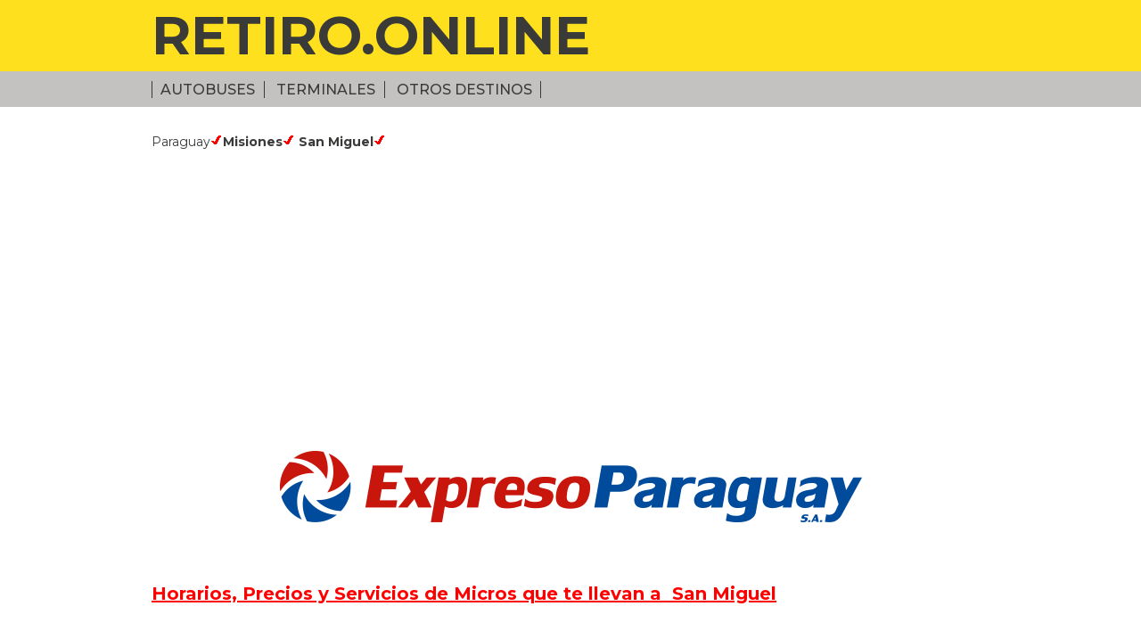

--- FILE ---
content_type: text/html; charset=utf-8
request_url: https://www.google.com/recaptcha/api2/aframe
body_size: 269
content:
<!DOCTYPE HTML><html><head><meta http-equiv="content-type" content="text/html; charset=UTF-8"></head><body><script nonce="ZjbRy6v6ETLbVBQOPbMSSA">/** Anti-fraud and anti-abuse applications only. See google.com/recaptcha */ try{var clients={'sodar':'https://pagead2.googlesyndication.com/pagead/sodar?'};window.addEventListener("message",function(a){try{if(a.source===window.parent){var b=JSON.parse(a.data);var c=clients[b['id']];if(c){var d=document.createElement('img');d.src=c+b['params']+'&rc='+(localStorage.getItem("rc::a")?sessionStorage.getItem("rc::b"):"");window.document.body.appendChild(d);sessionStorage.setItem("rc::e",parseInt(sessionStorage.getItem("rc::e")||0)+1);localStorage.setItem("rc::h",'1768844048730');}}}catch(b){}});window.parent.postMessage("_grecaptcha_ready", "*");}catch(b){}</script></body></html>